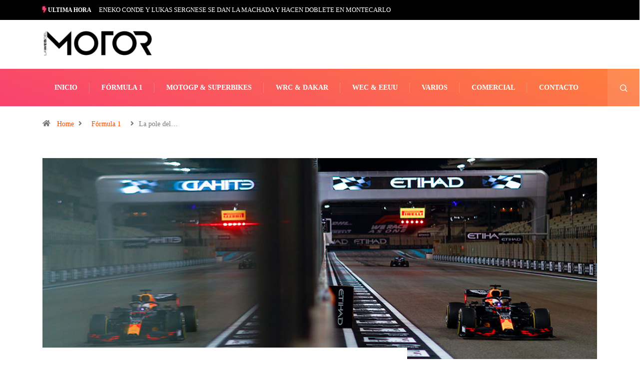

--- FILE ---
content_type: text/html; charset=UTF-8
request_url: https://lawebdelmotor.es/2020/12/la-pole-del-gp-de-abu-dabi-se-la-llevo-max-verstappen/
body_size: 20060
content:
<!DOCTYPE html><html lang="es" class="" data-skin="light" prefix="og: https://ogp.me/ns#"><head><script data-no-optimize="1">var litespeed_docref=sessionStorage.getItem("litespeed_docref");litespeed_docref&&(Object.defineProperty(document,"referrer",{get:function(){return litespeed_docref}}),sessionStorage.removeItem("litespeed_docref"));</script> <meta charset="UTF-8"><style id="litespeed-ccss">ol,ul{box-sizing:border-box}:root{--wp--preset--font-size--normal:16px;--wp--preset--font-size--huge:42px}body{--wp--preset--color--black:#000;--wp--preset--color--cyan-bluish-gray:#abb8c3;--wp--preset--color--white:#fff;--wp--preset--color--pale-pink:#f78da7;--wp--preset--color--vivid-red:#cf2e2e;--wp--preset--color--luminous-vivid-orange:#ff6900;--wp--preset--color--luminous-vivid-amber:#fcb900;--wp--preset--color--light-green-cyan:#7bdcb5;--wp--preset--color--vivid-green-cyan:#00d084;--wp--preset--color--pale-cyan-blue:#8ed1fc;--wp--preset--color--vivid-cyan-blue:#0693e3;--wp--preset--color--vivid-purple:#9b51e0;--wp--preset--gradient--vivid-cyan-blue-to-vivid-purple:linear-gradient(135deg,rgba(6,147,227,1) 0%,#9b51e0 100%);--wp--preset--gradient--light-green-cyan-to-vivid-green-cyan:linear-gradient(135deg,#7adcb4 0%,#00d082 100%);--wp--preset--gradient--luminous-vivid-amber-to-luminous-vivid-orange:linear-gradient(135deg,rgba(252,185,0,1) 0%,rgba(255,105,0,1) 100%);--wp--preset--gradient--luminous-vivid-orange-to-vivid-red:linear-gradient(135deg,rgba(255,105,0,1) 0%,#cf2e2e 100%);--wp--preset--gradient--very-light-gray-to-cyan-bluish-gray:linear-gradient(135deg,#eee 0%,#a9b8c3 100%);--wp--preset--gradient--cool-to-warm-spectrum:linear-gradient(135deg,#4aeadc 0%,#9778d1 20%,#cf2aba 40%,#ee2c82 60%,#fb6962 80%,#fef84c 100%);--wp--preset--gradient--blush-light-purple:linear-gradient(135deg,#ffceec 0%,#9896f0 100%);--wp--preset--gradient--blush-bordeaux:linear-gradient(135deg,#fecda5 0%,#fe2d2d 50%,#6b003e 100%);--wp--preset--gradient--luminous-dusk:linear-gradient(135deg,#ffcb70 0%,#c751c0 50%,#4158d0 100%);--wp--preset--gradient--pale-ocean:linear-gradient(135deg,#fff5cb 0%,#b6e3d4 50%,#33a7b5 100%);--wp--preset--gradient--electric-grass:linear-gradient(135deg,#caf880 0%,#71ce7e 100%);--wp--preset--gradient--midnight:linear-gradient(135deg,#020381 0%,#2874fc 100%);--wp--preset--duotone--dark-grayscale:url('#wp-duotone-dark-grayscale');--wp--preset--duotone--grayscale:url('#wp-duotone-grayscale');--wp--preset--duotone--purple-yellow:url('#wp-duotone-purple-yellow');--wp--preset--duotone--blue-red:url('#wp-duotone-blue-red');--wp--preset--duotone--midnight:url('#wp-duotone-midnight');--wp--preset--duotone--magenta-yellow:url('#wp-duotone-magenta-yellow');--wp--preset--duotone--purple-green:url('#wp-duotone-purple-green');--wp--preset--duotone--blue-orange:url('#wp-duotone-blue-orange');--wp--preset--font-size--small:13px;--wp--preset--font-size--medium:20px;--wp--preset--font-size--large:36px;--wp--preset--font-size--x-large:42px;--wp--preset--spacing--20:.44rem;--wp--preset--spacing--30:.67rem;--wp--preset--spacing--40:1rem;--wp--preset--spacing--50:1.5rem;--wp--preset--spacing--60:2.25rem;--wp--preset--spacing--70:3.38rem;--wp--preset--spacing--80:5.06rem}.clearfix:after,.clearfix:before{display:table;content:""}.clearfix:after{clear:both}:root{--blue:#007bff;--indigo:#6610f2;--purple:#6f42c1;--pink:#e83e8c;--red:#dc3545;--orange:#fd7e14;--yellow:#ffc107;--green:#28a745;--teal:#20c997;--cyan:#17a2b8;--white:#fff;--gray:#6c757d;--gray-dark:#343a40;--primary:#007bff;--secondary:#6c757d;--success:#28a745;--info:#17a2b8;--warning:#ffc107;--danger:#dc3545;--light:#f8f9fa;--dark:#343a40;--breakpoint-xs:0;--breakpoint-sm:576px;--breakpoint-md:768px;--breakpoint-lg:992px;--breakpoint-xl:1200px;--font-family-sans-serif:-apple-system,BlinkMacSystemFont,"Segoe UI",Roboto,"Helvetica Neue",Arial,sans-serif,"Apple Color Emoji","Segoe UI Emoji","Segoe UI Symbol";--font-family-monospace:SFMono-Regular,Menlo,Monaco,Consolas,"Liberation Mono","Courier New",monospace}*,:after,:before{box-sizing:border-box}html{font-family:sans-serif;line-height:1.15;-webkit-text-size-adjust:100%;-ms-text-size-adjust:100%;-ms-overflow-style:scrollbar}@-ms-viewport{width:device-width}article,header,nav{display:block}body{margin:0;font-family:-apple-system,BlinkMacSystemFont,"Segoe UI",Roboto,"Helvetica Neue",Arial,sans-serif,"Apple Color Emoji","Segoe UI Emoji","Segoe UI Symbol";font-size:1rem;font-weight:400;line-height:1.5;color:#212529;text-align:left;background-color:#fff}h1{margin-top:0;margin-bottom:.5rem}p{margin-top:0;margin-bottom:1rem}ol,ul{margin-top:0;margin-bottom:1rem}a{color:#007bff;text-decoration:none;background-color:transparent;-webkit-text-decoration-skip:objects}img{vertical-align:middle;border-style:none}svg:not(:root){overflow:hidden}button{border-radius:0}button,input{margin:0;font-family:inherit;font-size:inherit;line-height:inherit}button,input{overflow:visible}button{text-transform:none}button,html [type=button]{-webkit-appearance:button}[type=button]::-moz-focus-inner,button::-moz-focus-inner{padding:0;border-style:none}[type=search]{outline-offset:-2px;-webkit-appearance:none}[type=search]::-webkit-search-cancel-button,[type=search]::-webkit-search-decoration{-webkit-appearance:none}::-webkit-file-upload-button{font:inherit;-webkit-appearance:button}h1{margin-bottom:.5rem;font-family:inherit;font-weight:500;line-height:1.2;color:inherit}h1{font-size:2.5rem}.img-fluid{max-width:100%;height:auto}.container{width:100%;padding-right:15px;padding-left:15px;margin-right:auto;margin-left:auto}@media (min-width:576px){.container{max-width:540px}}@media (min-width:768px){.container{max-width:720px}}@media (min-width:992px){.container{max-width:960px}}@media (min-width:1200px){.container{max-width:1140px}}.row{display:-webkit-box;display:-ms-flexbox;display:flex;-ms-flex-wrap:wrap;flex-wrap:wrap;margin-right:-15px;margin-left:-15px}.col-lg-12,.col-lg-3,.col-lg-9,.col-md-12,.col-md-4,.col-md-8{position:relative;width:100%;min-height:1px;padding-right:15px;padding-left:15px}@media (min-width:768px){.col-md-4{-webkit-box-flex:0;-ms-flex:0 0 33.333333%;flex:0 0 33.333333%;max-width:33.333333%}.col-md-8{-webkit-box-flex:0;-ms-flex:0 0 66.666667%;flex:0 0 66.666667%;max-width:66.666667%}.col-md-12{-webkit-box-flex:0;-ms-flex:0 0 100%;flex:0 0 100%;max-width:100%}}@media (min-width:992px){.col-lg-3{-webkit-box-flex:0;-ms-flex:0 0 25%;flex:0 0 25%;max-width:25%}.col-lg-9{-webkit-box-flex:0;-ms-flex:0 0 75%;flex:0 0 75%;max-width:75%}.col-lg-12{-webkit-box-flex:0;-ms-flex:0 0 100%;flex:0 0 100%;max-width:100%}}.form-control{display:block;width:100%;padding:.375rem .75rem;font-size:1rem;line-height:1.5;color:#495057;background-color:#fff;background-clip:padding-box;border:1px solid #ced4da;border-radius:.25rem}.form-control::-ms-expand{background-color:transparent;border:0}.form-control::-webkit-input-placeholder{color:#6c757d;opacity:1}.form-control::-moz-placeholder{color:#6c757d;opacity:1}.form-control:-ms-input-placeholder{color:#6c757d;opacity:1}.form-control::-ms-input-placeholder{color:#6c757d;opacity:1}.collapse{display:none}.input-group{position:relative;display:-webkit-box;display:-ms-flexbox;display:flex;-ms-flex-wrap:wrap;flex-wrap:wrap;-webkit-box-align:stretch;-ms-flex-align:stretch;align-items:stretch;width:100%}.input-group>.form-control{position:relative;-webkit-box-flex:1;-ms-flex:1 1 auto;flex:1 1 auto;width:1%;margin-bottom:0}.input-group>.form-control:not(:last-child){border-top-right-radius:0;border-bottom-right-radius:0}.nav-link{display:block;padding:.5rem 1rem}.navbar{position:relative;display:-webkit-box;display:-ms-flexbox;display:flex;-ms-flex-wrap:wrap;flex-wrap:wrap;-webkit-box-align:center;-ms-flex-align:center;align-items:center;-webkit-box-pack:justify;-ms-flex-pack:justify;justify-content:space-between;padding:.5rem 1rem}.navbar-nav{display:-webkit-box;display:-ms-flexbox;display:flex;-webkit-box-orient:vertical;-webkit-box-direction:normal;-ms-flex-direction:column;flex-direction:column;padding-left:0;margin-bottom:0;list-style:none}.navbar-nav .nav-link{padding-right:0;padding-left:0}.navbar-collapse{-ms-flex-preferred-size:100%;flex-basis:100%;-webkit-box-flex:1;-ms-flex-positive:1;flex-grow:1;-webkit-box-align:center;-ms-flex-align:center;align-items:center}.navbar-toggler{padding:.25rem .75rem;font-size:1.25rem;line-height:1;background-color:transparent;border:1px solid transparent;border-radius:.25rem}.navbar-toggler-icon{display:inline-block;width:1.5em;height:1.5em;vertical-align:middle;content:"";background:no-repeat center center;background-size:100% 100%}@media (min-width:992px){.navbar-expand-lg{-webkit-box-orient:horizontal;-webkit-box-direction:normal;-ms-flex-flow:row nowrap;flex-flow:row nowrap;-webkit-box-pack:start;-ms-flex-pack:start;justify-content:flex-start}.navbar-expand-lg .navbar-nav{-webkit-box-orient:horizontal;-webkit-box-direction:normal;-ms-flex-direction:row;flex-direction:row}.navbar-expand-lg .navbar-nav .nav-link{padding-right:.5rem;padding-left:.5rem}.navbar-expand-lg .navbar-collapse{display:-webkit-box!important;display:-ms-flexbox!important;display:flex!important;-ms-flex-preferred-size:auto;flex-basis:auto}.navbar-expand-lg .navbar-toggler{display:none}}.navbar-light .navbar-nav .nav-link{color:rgba(0,0,0,.5)}.navbar-light .navbar-toggler{color:rgba(0,0,0,.5);border-color:rgba(0,0,0,.1)}.navbar-light .navbar-toggler-icon{background-image:url("data:image/svg+xml;charset=utf8,%3Csvg viewBox='0 0 30 30' xmlns='http://www.w3.org/2000/svg'%3E%3Cpath stroke='rgba(0, 0, 0, 0.5)' stroke-width='2' stroke-linecap='round' stroke-miterlimit='10' d='M4 7h22M4 15h22M4 23h22'/%3E%3C/svg%3E")}.breadcrumb{display:-webkit-box;display:-ms-flexbox;display:flex;-ms-flex-wrap:wrap;flex-wrap:wrap;padding:.75rem 1rem;margin-bottom:1rem;list-style:none;background-color:#e9ecef;border-radius:.25rem}.modal-dialog{position:relative;width:auto;margin:.5rem}.modal-content{position:relative;display:-webkit-box;display:-ms-flexbox;display:flex;-webkit-box-orient:vertical;-webkit-box-direction:normal;-ms-flex-direction:column;flex-direction:column;width:100%;background-color:#fff;background-clip:padding-box;border:1px solid rgba(0,0,0,.2);border-radius:.3rem;outline:0}@media (min-width:576px){.modal-dialog{max-width:500px;margin:1.75rem auto}}@media (min-width:992px){.modal-lg{max-width:800px}}.carousel{position:relative}.carousel-inner{position:relative;width:100%;overflow:hidden}.carousel-item{position:relative;display:none;-webkit-box-align:center;-ms-flex-align:center;align-items:center;width:100%;-webkit-backface-visibility:hidden;backface-visibility:hidden;-webkit-perspective:1000px;perspective:1000px}.carousel-item.active{display:block}.clearfix:after{display:block;clear:both;content:""}.d-none{display:none!important}.align-self-center{-ms-flex-item-align:center!important;align-self:center!important}.text-right{text-align:right!important}.ts-icon{font-family:'ts-iconfont'!important;speak:none;font-style:normal;font-weight:400;font-variant:normal;text-transform:none;line-height:1;-webkit-font-smoothing:antialiased;-moz-osx-font-smoothing:grayscale}.ts-icon-menu:before{content:"\e900"}.ts-icon-calendar-check:before{content:"\e968"}.ts-icon-home-solid:before{content:"\e96f"}.ts-icon-angle-right:before{content:"\e979"}.ts-icon-bolt:before{content:"\e901"}.ts-icon-search1:before{content:"\e940"}:focus{outline:0}.mfp-hide{display:none!important}button::-moz-focus-inner{padding:0;border:0}body{line-height:22px;font-size:14px;color:#333;font-weight:400;border:0;margin:0;padding:0;-webkit-font-smoothing:antialiased;-moz-osx-font-smoothing:grayscale;font-display:swap}h1{color:#222;font-weight:700;font-display:swap}h1{font-size:36px;line-height:44px}a:link,a:visited{text-decoration:none}a{color:#fc4a00}.clearfix:after{display:block;width:100%;content:""}.post-title{font-size:18px;font-weight:600;color:#222;line-height:24px}.post-title.lg{font-size:36px;font-weight:700;line-height:42px;letter-spacing:.45px}.main-container{padding-top:40px}.main-container{padding-bottom:40px}img{-ms-interpolation-mode:bicubic;border:0;height:auto;max-width:100%;vertical-align:middle}p{margin:0 0 25px}.post .entry-header .post-title.lg{margin-bottom:20px;word-wrap:break-word}#cancel-comment-reply-link{float:right;color:#000}.breadcrumb{background:0 0;padding:25px 0 17px;margin-bottom:0}.breadcrumb li{padding-right:10px;color:#777;font-size:14px;font-weight:400;line-height:22px}.breadcrumb li a{padding:0 9px}.breadcrumb li:last-child i{padding-right:10px}body{overflow-x:hidden;color:#333}svg{fill:currentColor}img{-ms-interpolation-mode:bicubic;border:0;height:auto;max-width:100%;vertical-align:middle}p{margin:0 0 25px}.post .entry-header .post-title.lg{margin-bottom:20px;word-wrap:break-word}#cancel-comment-reply-link{float:right;color:#000}.breadcrumb{background:0 0;padding:25px 0 17px;margin-bottom:0}.breadcrumb li{padding-right:10px;color:#777;font-size:14px;font-weight:400;line-height:22px}.breadcrumb li a{padding:0 9px}.breadcrumb li:last-child i{padding-right:10px}.topbar .top-info{display:inline-block;list-style-type:none;padding:5px 0;margin:0}.topbar .top-info li{font-size:14px;display:inline-block}.topbar .top-info li i{margin-right:6px}.topbar .top-info li{padding-right:15px;border-right:1px solid #e2e2e2}.topbar.topbar-gray{background-color:#f5f5f5}.topbar.topbar-gray .tranding-bg-white .tranding-bar .trending-slide-bg{border-bottom:none}.topbar.topbar-gray .tranding-bg-white .tranding-bar .trending-slide-bg .trending-title{background:0 0;color:#222;padding:0 10px 0 0;margin-right:5px;border-right:1px solid #dedbdb}.topbar.topbar-gray .tranding-bg-white .tranding-bar .trending-slide-bg .trending-title i{color:#fc4a00}.topbar.topbar-gray .tranding-bg-white .tranding-bar .trending-slide-bg .post-title{color:#6b6b6b}.topbar.topbar-gray .top-info li{color:#6b6b6b;font-size:13px;border-right:none;padding-right:0}.social-links{margin:0}.header-middle-area{padding:20px 0}.logo{display:inline-block}.logo img{width:100%;max-width:220px}.logo-light{display:none}.logo-dark{display:block}.header .navbar-light{padding:0}.header .navbar-light .navbar-toggler{outline:none;border:none}.header .navbar-light .navbar-toggler-icon{background-image:none;color:#fff;font-size:24px;vertical-align:middle;background:#cc4209;padding:7px 0;width:40px}.header .navbar-light .navbar-nav>li{padding:0 24px;position:relative}.header .navbar-light .navbar-nav>li:before{position:absolute;right:0;content:"";width:1px;height:20px;background:#e2e2e2;top:0;bottom:0;margin:auto}.header .navbar-light .navbar-nav>li>a{line-height:70px;position:relative;padding:0}.header .navbar-light .navbar-nav>li:last-child:before{display:none}.header .navbar-light .navbar-nav>li:last-child>a:before{display:none}.header .navbar-light .navbar-nav li a{font-weight:700;color:#222;text-transform:uppercase;font-size:13px}.header .navbar-light .nav-search-area{margin-left:auto}.header .navbar-light .nav-search-area a{padding:0;width:35px;height:auto;min-height:35px;line-height:35px;text-align:center;background:#222;color:#fff;border-radius:50%;-webkit-border-radius:50%;-ms-border-radius:50%;font-size:14px}.header .navbar-light .nav-search-area a i{vertical-align:middle;font-weight:700}.header-gradient{background-image:-o-linear-gradient(70deg,#f84270 0%,#fe803b 100%);background-image:linear-gradient(20deg,#f84270 0%,#fe803b 100%)}.header-gradient .navbar-light .navbar-nav>li>a{color:#fff;font-size:14px}.header-gradient .navbar-light .navbar-nav>li:before{background:rgba(255,255,255,.2)}.header-gradient .navbar-light .navbar-nav>li:after{position:absolute;content:"";width:1px;height:100%;background:rgba(255,255,255,.2);top:0;bottom:0;left:0;opacity:0}.header-gradient .navbar-light .social-links{background:rgba(255,255,255,.05);padding:0 20px 0 12px;border-left:1px solid rgba(255,255,255,.2);border-right:1px solid rgba(255,255,255,.2)}.header-gradient .navbar-light .nav-search-area .header-search-icon a{background:rgba(255,255,255,.1);border-radius:0;-webkit-border-radius:0;-ms-border-radius:0;border-right:1px solid rgba(255,255,255,.2);width:65px;height:auto;line-height:70px;display:inline-block}.modal-searchPanel .xs-search-group{position:relative}.modal-searchPanel .xs-search-group input:not([type=submit]){height:70px;background-color:transparent;border-radius:50px;border:2px solid #fff;color:#fff;padding:0 30px}.modal-searchPanel .xs-search-group input:not([type=submit])::-webkit-input-placeholder{color:#fff}.modal-searchPanel .xs-search-group input:not([type=submit])::-moz-placeholder{color:#fff}.modal-searchPanel .xs-search-group input:not([type=submit]):-ms-input-placeholder{color:#fff}.modal-searchPanel .xs-search-group input:not([type=submit]):-moz-placeholder{color:#fff}.modal-searchPanel .xs-search-group .search-button{background-color:transparent;border:0;padding:0;color:#fff;position:absolute;right:0;top:50%;-webkit-transform:translateY(-50%);-ms-transform:translateY(-50%);transform:translateY(-50%);height:100%;width:70px;border-radius:0 50px 50px 0}.ts-search-form .form-control{height:60px;border-radius:36px!important}.ts-search-form.modal-searchPanel .xs-search-panel{margin:0}.header.header-gradient .social-links{margin-left:auto;display:-webkit-box;display:-ms-flexbox;display:flex}.header.header-gradient .nav-search-area{margin-left:0}.tranding-bar .trending-slide{position:relative;padding:8px 0}.tranding-bar .trending-slide .trending-title{display:inline-block;font-size:12px;padding:6px 10px;line-height:15px;text-transform:uppercase;position:relative;margin:0 15px 0 0;font-weight:700;padding:0 10px 0 0;margin-right:5px;border-right:1px solid #dedbdb}.tranding-bar .trending-slide .trending-title i{color:#fc4a00}.tranding-bar .trending-slide .carousel-inner{width:auto;display:inline-block;vertical-align:middle}.tranding-bar .trending-slide .post-title{color:#fff;margin:0;font-size:13px;line-height:24px;font-weight:400}.tranding-bg-white .tranding-bar .trending-slide-bg{background:0 0;padding-left:0;padding-right:0;border-bottom:1px solid #eaeaea}.tranding-bg-white .tranding-bar .trending-slide-bg.trending-slide .post-title{color:#222}.post-header-style3{margin:0 0 50px}.post-header-style3 .entry-header{position:relative;height:500px;background-size:cover;background-repeat:no-repeat;background-position:center}.post-header-style3 .entry-header:before{content:"";background:rgba(0,0,0,.3)}.post-layout-style4 .post-single .entry-header{margin-top:-150px;background:#fff;padding-top:30px}.post-header-style3{margin-bottom:30px!important}.post-layout-style4 .post-single .entry-header{padding-right:35px}.mfp-hide{display:none!important}:root{--size:100px;--bord:15px}@media (min-width:992px) and (max-width:1200px){.header .navbar-light .navbar-nav>li{padding:0 18px}.container{max-width:1140px}}@media (max-width:1024px){.container{max-width:100%}}@media (min-width:768px) and (max-width:991px){.header .navbar-collapse{position:absolute;left:0;top:100%;width:100%;z-index:22;background:#222}.header .navbar-light .navbar-nav>li>a{line-height:50px;color:#fff}.header .navbar-light .navbar-nav>li:before{display:none}}@media (max-width:767px){h1{font-size:30px;line-height:36px}.post-title.lg{font-size:26px;line-height:30px}.tranding-bar .trending-slide .trending-title{margin-bottom:5px}.xs-center,ul.social-links.text-right{text-align:center!important}.topbar{padding-top:10px}.topbar.topbar-gray{padding-bottom:10px}.topbar.topbar-gray .tranding-bg-white .tranding-bar .trending-slide-bg{text-align:center}.topbar.topbar-gray .tranding-bg-white .tranding-bar .trending-slide-bg .trending-title{display:block}.topbar.topbar-gray .tranding-bg-white .tranding-bar .trending-slide-bg .post-title{line-height:15px}.header-middle-area .banner-img{display:none}.header-middle-area .logo-area{text-align:center}.logo{max-width:160px}.header .navbar-collapse{position:absolute;left:0;top:100%;width:100%;z-index:22;background:#222}.header .navbar-light .navbar-nav>li>a{line-height:50px;color:#fff}.header .navbar-light .navbar-nav>li:before{display:none}.topbar .top-info{padding-bottom:15px}.trending-slide .carousel-inner{height:25px;overflow:hidden}.trending-slide .carousel-inner .post-title{line-height:28px!important}.post-title.lg{font-size:26px;line-height:30px}}body{color:#333}h1,.post-title{color:#222}a{color:#fc4a00}.topbar.topbar-gray .tranding-bg-white .tranding-bar .trending-slide-bg .trending-title i{color:#fc4a00}@media (min-width:1024px){.header .navbar-light .nav-search-area a,.header .navbar-light .navbar-nav>li>a,.header-gradient .navbar-light .nav-search-area .header-search-icon a{line-height:75px}}.tranding-bar .trending-slide-bg{background-color:#000}body{background-color:#fff}:focus{outline:0}.mfp-hide{display:none!important}button::-moz-focus-inner{padding:0;border:0}.ekit-wid-con .ekit-review-card--date,.ekit-wid-con .ekit-review-card--desc{grid-area:date}.ekit-wid-con .ekit-review-card--image{width:60px;height:60px;grid-area:thumbnail;min-width:60px;border-radius:50%;background-color:#eae9f7;display:-webkit-box;display:-ms-flexbox;display:flex;-webkit-box-pack:center;-ms-flex-pack:center;justify-content:center;-webkit-box-align:center;-ms-flex-align:center;align-items:center;padding:1rem;position:relative}.ekit-wid-con .ekit-review-card--thumbnail{grid-area:thumbnail;padding-right:1rem}.ekit-wid-con .ekit-review-card--name{grid-area:name;font-size:14px;font-weight:700;margin:0 0 .25rem}.ekit-wid-con .ekit-review-card--stars{grid-area:stars;color:#f4be28;font-size:13px;line-height:20px}.ekit-wid-con .ekit-review-card--comment{grid-area:comment;font-size:16px;line-height:22px;font-weight:400;color:#32323d}.ekit-wid-con .ekit-review-card--actions{grid-area:actions}.ekit-wid-con .ekit-review-card--posted-on{display:-webkit-box;display:-ms-flexbox;display:flex;grid-area:posted-on}body{font-family:"Roboto";font-weight:400;font-size:14px}h1{font-family:"Barlow";font-weight:700}.nav-link{white-space:nowrap}.topbar-gray{background:black!important}.trending-title{color:white!important}#tredingcarousel{flex-direction:row!important;align-items:center}.topbar.topbar-gray .tranding-bg-white .tranding-bar .trending-slide-bg .post-title{overflow:hidden;white-space:nowrap;text-overflow:ellipsis;color:#fff;width:100vw!important}#tredingcarousel,.trending-title{display:flex;flex-direction:column}.topbar.topbar-gray .col-md-8{-webkit-box-flex:0;-ms-flex:0 0 100%;flex:0 0 100%;max-width:100%}.topbar.topbar-gray .tranding-bg-white .tranding-bar .trending-slide-bg .trending-title{border-right:none!important}.topbar.topbar-gray .tranding-bg-white .tranding-bar .trending-slide-bg .trending-title i{color:#f84270!important;text-shadow:0px 0px 1px rgba(248,66,112,1),0px 0px 2px rgba(248,66,112,.75),0px 0px 5px rgba(248,66,112,.5),0px 0px 8px rgba(248,66,112,.25)}.topbar.topbar-gray .col-md-4.xs-center.align-self-center.text-right{display:none}.post-title{text-transform:uppercase!important}</style><link rel="preload" data-asynced="1" data-optimized="2" as="style" onload="this.onload=null;this.rel='stylesheet'" href="https://lawebdelmotor.es/wp-content/litespeed/ucss/b9b2e9640d98f6aee7f1a3881c811dd2.css?ver=60872" /><script type="litespeed/javascript">!function(a){"use strict";var b=function(b,c,d){function e(a){return h.body?a():void setTimeout(function(){e(a)})}function f(){i.addEventListener&&i.removeEventListener("load",f),i.media=d||"all"}var g,h=a.document,i=h.createElement("link");if(c)g=c;else{var j=(h.body||h.getElementsByTagName("head")[0]).childNodes;g=j[j.length-1]}var k=h.styleSheets;i.rel="stylesheet",i.href=b,i.media="only x",e(function(){g.parentNode.insertBefore(i,c?g:g.nextSibling)});var l=function(a){for(var b=i.href,c=k.length;c--;)if(k[c].href===b)return a();setTimeout(function(){l(a)})};return i.addEventListener&&i.addEventListener("load",f),i.onloadcssdefined=l,l(f),i};"undefined"!=typeof exports?exports.loadCSS=b:a.loadCSS=b}("undefined"!=typeof global?global:this);!function(a){if(a.loadCSS){var b=loadCSS.relpreload={};if(b.support=function(){try{return a.document.createElement("link").relList.supports("preload")}catch(b){return!1}},b.poly=function(){for(var b=a.document.getElementsByTagName("link"),c=0;c<b.length;c++){var d=b[c];"preload"===d.rel&&"style"===d.getAttribute("as")&&(a.loadCSS(d.href,d,d.getAttribute("media")),d.rel=null)}},!b.support()){b.poly();var c=a.setInterval(b.poly,300);a.addEventListener&&a.addEventListener("load",function(){b.poly(),a.clearInterval(c)}),a.attachEvent&&a.attachEvent("onload",function(){a.clearInterval(c)})}}}(this);</script> <meta name="viewport" content="width=device-width, initial-scale=1, maximum-scale=5"><meta name="description" content="La pole del GP de Abu Dabi se la llevó Max Verstappen"/><title>La pole del GP de Abu Dabi se la llevó Max Verstappen - La Web del Motor</title><meta name="description" content="Menos más de una décima de segundo separó a los tres primeros en la Q3, y Verstappen también fue el más rápido en la FP3"/><meta name="robots" content="index, follow, max-snippet:-1, max-video-preview:-1, max-image-preview:large"/><link rel="canonical" href="https://lawebdelmotor.es/2020/12/la-pole-del-gp-de-abu-dabi-se-la-llevo-max-verstappen/" /><meta property="og:locale" content="es_ES" /><meta property="og:type" content="article" /><meta property="og:title" content="La pole del GP de Abu Dabi se la llevó Max Verstappen - La Web del Motor" /><meta property="og:description" content="Menos más de una décima de segundo separó a los tres primeros en la Q3, y Verstappen también fue el más rápido en la FP3" /><meta property="og:url" content="https://lawebdelmotor.es/2020/12/la-pole-del-gp-de-abu-dabi-se-la-llevo-max-verstappen/" /><meta property="og:site_name" content="La Web del Motor" /><meta property="article:tag" content="Abu Dabi F1" /><meta property="article:tag" content="Carlos Sainz" /><meta property="article:tag" content="Mario Isola" /><meta property="article:tag" content="Max Verstappen" /><meta property="article:tag" content="McLaren F1" /><meta property="article:tag" content="Pirelli F1" /><meta property="article:tag" content="Yas Marina Circuit" /><meta property="article:section" content="Fórmula 1" /><meta property="og:updated_time" content="2020-12-13T11:44:07+01:00" /><meta property="og:image" content="https://lawebdelmotor.es/wp-content/uploads/2020/12/33-friday-yasmarina.jpg" /><meta property="og:image:secure_url" content="https://lawebdelmotor.es/wp-content/uploads/2020/12/33-friday-yasmarina.jpg" /><meta property="og:image:width" content="1024" /><meta property="og:image:height" content="683" /><meta property="og:image:alt" content="La pole del GP de Abu Dabi se la llevó Max Verstappen" /><meta property="og:image:type" content="image/jpeg" /><meta property="article:published_time" content="2020-12-12T21:31:20+01:00" /><meta property="article:modified_time" content="2020-12-13T11:44:07+01:00" /><meta name="twitter:card" content="summary_large_image" /><meta name="twitter:title" content="La pole del GP de Abu Dabi se la llevó Max Verstappen - La Web del Motor" /><meta name="twitter:description" content="Menos más de una décima de segundo separó a los tres primeros en la Q3, y Verstappen también fue el más rápido en la FP3" /><meta name="twitter:image" content="https://lawebdelmotor.es/wp-content/uploads/2020/12/33-friday-yasmarina.jpg" /><meta name="twitter:label1" content="Escrito por" /><meta name="twitter:data1" content="La Web del Motor" /><meta name="twitter:label2" content="Tiempo de lectura" /><meta name="twitter:data2" content="4 minutos" /> <script type="application/ld+json" class="rank-math-schema">{"@context":"https://schema.org","@graph":[{"@type":["Person","Organization"],"@id":"https://lawebdelmotor.es/#person","name":"La Web del Motor"},{"@type":"WebSite","@id":"https://lawebdelmotor.es/#website","url":"https://lawebdelmotor.es","name":"La Web del Motor","publisher":{"@id":"https://lawebdelmotor.es/#person"},"inLanguage":"es"},{"@type":"ImageObject","@id":"https://lawebdelmotor.es/wp-content/uploads/2020/12/33-friday-yasmarina.jpg","url":"https://lawebdelmotor.es/wp-content/uploads/2020/12/33-friday-yasmarina.jpg","width":"1024","height":"683","inLanguage":"es"},{"@type":"WebPage","@id":"https://lawebdelmotor.es/2020/12/la-pole-del-gp-de-abu-dabi-se-la-llevo-max-verstappen/#webpage","url":"https://lawebdelmotor.es/2020/12/la-pole-del-gp-de-abu-dabi-se-la-llevo-max-verstappen/","name":"La pole del GP de Abu Dabi se la llev\u00f3 Max Verstappen - La Web del Motor","datePublished":"2020-12-12T21:31:20+01:00","dateModified":"2020-12-13T11:44:07+01:00","isPartOf":{"@id":"https://lawebdelmotor.es/#website"},"primaryImageOfPage":{"@id":"https://lawebdelmotor.es/wp-content/uploads/2020/12/33-friday-yasmarina.jpg"},"inLanguage":"es"},{"@type":"Person","@id":"https://lawebdelmotor.es/author/jorgerivas/","name":"La Web del Motor","url":"https://lawebdelmotor.es/author/jorgerivas/","image":{"@type":"ImageObject","@id":"https://secure.gravatar.com/avatar/9332d8199f9ad110023ce7336fc2826b?s=96&amp;d=mm&amp;r=g","url":"https://secure.gravatar.com/avatar/9332d8199f9ad110023ce7336fc2826b?s=96&amp;d=mm&amp;r=g","caption":"La Web del Motor","inLanguage":"es"}},{"@type":"BlogPosting","headline":"La pole del GP de Abu Dabi se la llev\u00f3 Max Verstappen - La Web del Motor","datePublished":"2020-12-12T21:31:20+01:00","dateModified":"2020-12-13T11:44:07+01:00","articleSection":"F\u00f3rmula 1","author":{"@id":"https://lawebdelmotor.es/author/jorgerivas/","name":"La Web del Motor"},"publisher":{"@id":"https://lawebdelmotor.es/#person"},"description":"Menos m\u00e1s de una d\u00e9cima de segundo separ\u00f3 a los tres primeros en la Q3, y Verstappen tambi\u00e9n fue el m\u00e1s r\u00e1pido en la FP3","name":"La pole del GP de Abu Dabi se la llev\u00f3 Max Verstappen - La Web del Motor","@id":"https://lawebdelmotor.es/2020/12/la-pole-del-gp-de-abu-dabi-se-la-llevo-max-verstappen/#richSnippet","isPartOf":{"@id":"https://lawebdelmotor.es/2020/12/la-pole-del-gp-de-abu-dabi-se-la-llevo-max-verstappen/#webpage"},"image":{"@id":"https://lawebdelmotor.es/wp-content/uploads/2020/12/33-friday-yasmarina.jpg"},"inLanguage":"es","mainEntityOfPage":{"@id":"https://lawebdelmotor.es/2020/12/la-pole-del-gp-de-abu-dabi-se-la-llevo-max-verstappen/#webpage"}}]}</script> <link rel='dns-prefetch' href='//ajax.googleapis.com' /><link rel='dns-prefetch' href='//connect.facebook.net' /><link rel='dns-prefetch' href='//facebook.com' /><link rel='dns-prefetch' href='//fonts.googleapis.com' /><link rel='dns-prefetch' href='//fonts.gstatic.com' /><link rel='dns-prefetch' href='//google.com' /><link rel='dns-prefetch' href='//googleads.g.doubleclick.net' /><link rel='dns-prefetch' href='//googleadservices.com' /><link rel='dns-prefetch' href='//googletagmanager.com' /><link rel="alternate" type="application/rss+xml" title="La Web del Motor &raquo; Feed" href="https://lawebdelmotor.es/feed/" /><link rel="alternate" type="application/rss+xml" title="La Web del Motor &raquo; Feed de los comentarios" href="https://lawebdelmotor.es/comments/feed/" /><link rel="alternate" type="application/rss+xml" title="La Web del Motor &raquo; Comentario La pole del GP de Abu Dabi se la llevó Max Verstappen del feed" href="https://lawebdelmotor.es/2020/12/la-pole-del-gp-de-abu-dabi-se-la-llevo-max-verstappen/feed/" /><link rel='preload' as='style' id='digiqole-all-style-css' href='https://lawebdelmotor.es/wp-content/themes/digiqole/assets/css/all.css?ver=2.1.5' type='text/css' media='all' /> <script type="litespeed/javascript" data-src='https://lawebdelmotor.es/wp-includes/js/jquery/jquery.min.js?ver=3.6.1' id='jquery-core-js'></script> <link rel="https://api.w.org/" href="https://lawebdelmotor.es/wp-json/" /><link rel="alternate" type="application/json" href="https://lawebdelmotor.es/wp-json/wp/v2/posts/34042" /><link rel="EditURI" type="application/rsd+xml" title="RSD" href="https://lawebdelmotor.es/xmlrpc.php?rsd" /><link rel="wlwmanifest" type="application/wlwmanifest+xml" href="https://lawebdelmotor.es/wp-includes/wlwmanifest.xml" /><meta name="generator" content="WordPress 6.1.9" /><link rel='shortlink' href='https://lawebdelmotor.es/?p=34042' /><link rel="alternate" type="application/json+oembed" href="https://lawebdelmotor.es/wp-json/oembed/1.0/embed?url=https%3A%2F%2Flawebdelmotor.es%2F2020%2F12%2Fla-pole-del-gp-de-abu-dabi-se-la-llevo-max-verstappen%2F" /><link rel="alternate" type="text/xml+oembed" href="https://lawebdelmotor.es/wp-json/oembed/1.0/embed?url=https%3A%2F%2Flawebdelmotor.es%2F2020%2F12%2Fla-pole-del-gp-de-abu-dabi-se-la-llevo-max-verstappen%2F&#038;format=xml" /><meta name="description" content="La pole del GP de Abu Dabi se la llevó Max Verstappen"><meta property="og:title" content="La pole del GP de Abu Dabi se la llevó Max Verstappen"><meta property="og:description" content="El piloto de Red Bull Max Verstappen obtuvo la pole position para el Gran Premio de Abu Dabi que cierra la temporada, usando neumáticos P Zero blandos rojos en el compuesto C5 (el más blando de la gama Pirelli F1) firmando su primera pole desde Brasil 2019 Menos más de una décima de segundo separó [&hellip;]"><meta property="og:image" content="https://lawebdelmotor.es/wp-content/uploads/2020/12/33-friday-yasmarina.jpg"/><meta property="og:url" content="https://lawebdelmotor.es/2020/12/la-pole-del-gp-de-abu-dabi-se-la-llevo-max-verstappen/"><meta name="generator" content="Elementor 3.12.2; features: e_dom_optimization, e_optimized_assets_loading, e_optimized_css_loading, a11y_improvements, additional_custom_breakpoints; settings: css_print_method-external, google_font-enabled, font_display-swap"><link rel="icon" href="https://lawebdelmotor.es/wp-content/uploads/2021/06/wp-1623414889528-150x150.jpg" sizes="32x32" /><link rel="icon" href="https://lawebdelmotor.es/wp-content/uploads/2021/06/wp-1623414889528.jpg" sizes="192x192" /><link rel="apple-touch-icon" href="https://lawebdelmotor.es/wp-content/uploads/2021/06/wp-1623414889528.jpg" /><meta name="msapplication-TileImage" content="https://lawebdelmotor.es/wp-content/uploads/2021/06/wp-1623414889528.jpg" /></head><body data-rsssl=1 class="post-template-default single single-post postid-34042 single-format-standard sidebar-active elementor-default elementor-kit-43366" ><svg xmlns="http://www.w3.org/2000/svg" viewBox="0 0 0 0" width="0" height="0" focusable="false" role="none" style="visibility: hidden; position: absolute; left: -9999px; overflow: hidden;" ><defs><filter id="wp-duotone-dark-grayscale"><feColorMatrix color-interpolation-filters="sRGB" type="matrix" values=" .299 .587 .114 0 0 .299 .587 .114 0 0 .299 .587 .114 0 0 .299 .587 .114 0 0 " /><feComponentTransfer color-interpolation-filters="sRGB" ><feFuncR type="table" tableValues="0 0.49803921568627" /><feFuncG type="table" tableValues="0 0.49803921568627" /><feFuncB type="table" tableValues="0 0.49803921568627" /><feFuncA type="table" tableValues="1 1" /></feComponentTransfer><feComposite in2="SourceGraphic" operator="in" /></filter></defs></svg><svg xmlns="http://www.w3.org/2000/svg" viewBox="0 0 0 0" width="0" height="0" focusable="false" role="none" style="visibility: hidden; position: absolute; left: -9999px; overflow: hidden;" ><defs><filter id="wp-duotone-grayscale"><feColorMatrix color-interpolation-filters="sRGB" type="matrix" values=" .299 .587 .114 0 0 .299 .587 .114 0 0 .299 .587 .114 0 0 .299 .587 .114 0 0 " /><feComponentTransfer color-interpolation-filters="sRGB" ><feFuncR type="table" tableValues="0 1" /><feFuncG type="table" tableValues="0 1" /><feFuncB type="table" tableValues="0 1" /><feFuncA type="table" tableValues="1 1" /></feComponentTransfer><feComposite in2="SourceGraphic" operator="in" /></filter></defs></svg><svg xmlns="http://www.w3.org/2000/svg" viewBox="0 0 0 0" width="0" height="0" focusable="false" role="none" style="visibility: hidden; position: absolute; left: -9999px; overflow: hidden;" ><defs><filter id="wp-duotone-purple-yellow"><feColorMatrix color-interpolation-filters="sRGB" type="matrix" values=" .299 .587 .114 0 0 .299 .587 .114 0 0 .299 .587 .114 0 0 .299 .587 .114 0 0 " /><feComponentTransfer color-interpolation-filters="sRGB" ><feFuncR type="table" tableValues="0.54901960784314 0.98823529411765" /><feFuncG type="table" tableValues="0 1" /><feFuncB type="table" tableValues="0.71764705882353 0.25490196078431" /><feFuncA type="table" tableValues="1 1" /></feComponentTransfer><feComposite in2="SourceGraphic" operator="in" /></filter></defs></svg><svg xmlns="http://www.w3.org/2000/svg" viewBox="0 0 0 0" width="0" height="0" focusable="false" role="none" style="visibility: hidden; position: absolute; left: -9999px; overflow: hidden;" ><defs><filter id="wp-duotone-blue-red"><feColorMatrix color-interpolation-filters="sRGB" type="matrix" values=" .299 .587 .114 0 0 .299 .587 .114 0 0 .299 .587 .114 0 0 .299 .587 .114 0 0 " /><feComponentTransfer color-interpolation-filters="sRGB" ><feFuncR type="table" tableValues="0 1" /><feFuncG type="table" tableValues="0 0.27843137254902" /><feFuncB type="table" tableValues="0.5921568627451 0.27843137254902" /><feFuncA type="table" tableValues="1 1" /></feComponentTransfer><feComposite in2="SourceGraphic" operator="in" /></filter></defs></svg><svg xmlns="http://www.w3.org/2000/svg" viewBox="0 0 0 0" width="0" height="0" focusable="false" role="none" style="visibility: hidden; position: absolute; left: -9999px; overflow: hidden;" ><defs><filter id="wp-duotone-midnight"><feColorMatrix color-interpolation-filters="sRGB" type="matrix" values=" .299 .587 .114 0 0 .299 .587 .114 0 0 .299 .587 .114 0 0 .299 .587 .114 0 0 " /><feComponentTransfer color-interpolation-filters="sRGB" ><feFuncR type="table" tableValues="0 0" /><feFuncG type="table" tableValues="0 0.64705882352941" /><feFuncB type="table" tableValues="0 1" /><feFuncA type="table" tableValues="1 1" /></feComponentTransfer><feComposite in2="SourceGraphic" operator="in" /></filter></defs></svg><svg xmlns="http://www.w3.org/2000/svg" viewBox="0 0 0 0" width="0" height="0" focusable="false" role="none" style="visibility: hidden; position: absolute; left: -9999px; overflow: hidden;" ><defs><filter id="wp-duotone-magenta-yellow"><feColorMatrix color-interpolation-filters="sRGB" type="matrix" values=" .299 .587 .114 0 0 .299 .587 .114 0 0 .299 .587 .114 0 0 .299 .587 .114 0 0 " /><feComponentTransfer color-interpolation-filters="sRGB" ><feFuncR type="table" tableValues="0.78039215686275 1" /><feFuncG type="table" tableValues="0 0.94901960784314" /><feFuncB type="table" tableValues="0.35294117647059 0.47058823529412" /><feFuncA type="table" tableValues="1 1" /></feComponentTransfer><feComposite in2="SourceGraphic" operator="in" /></filter></defs></svg><svg xmlns="http://www.w3.org/2000/svg" viewBox="0 0 0 0" width="0" height="0" focusable="false" role="none" style="visibility: hidden; position: absolute; left: -9999px; overflow: hidden;" ><defs><filter id="wp-duotone-purple-green"><feColorMatrix color-interpolation-filters="sRGB" type="matrix" values=" .299 .587 .114 0 0 .299 .587 .114 0 0 .299 .587 .114 0 0 .299 .587 .114 0 0 " /><feComponentTransfer color-interpolation-filters="sRGB" ><feFuncR type="table" tableValues="0.65098039215686 0.40392156862745" /><feFuncG type="table" tableValues="0 1" /><feFuncB type="table" tableValues="0.44705882352941 0.4" /><feFuncA type="table" tableValues="1 1" /></feComponentTransfer><feComposite in2="SourceGraphic" operator="in" /></filter></defs></svg><svg xmlns="http://www.w3.org/2000/svg" viewBox="0 0 0 0" width="0" height="0" focusable="false" role="none" style="visibility: hidden; position: absolute; left: -9999px; overflow: hidden;" ><defs><filter id="wp-duotone-blue-orange"><feColorMatrix color-interpolation-filters="sRGB" type="matrix" values=" .299 .587 .114 0 0 .299 .587 .114 0 0 .299 .587 .114 0 0 .299 .587 .114 0 0 " /><feComponentTransfer color-interpolation-filters="sRGB" ><feFuncR type="table" tableValues="0.098039215686275 1" /><feFuncG type="table" tableValues="0 0.66274509803922" /><feFuncB type="table" tableValues="0.84705882352941 0.41960784313725" /><feFuncA type="table" tableValues="1 1" /></feComponentTransfer><feComposite in2="SourceGraphic" operator="in" /></filter></defs></svg><div class="body-inner-content"><div class="topbar topbar-gray"><div class="container"><div class="row"><div class="col-md-8"><div class="tranding-bg-white"><div class="tranding-bar"><div id="tredingcarousel" class="trending-slide carousel slide trending-slide-bg" data-ride="carousel"><p class="trending-title">
<i class="ts-icon ts-icon-bolt"></i> ULTIMA HORA</p><div class="carousel-inner"><div class="carousel-item active">
<a class="post-title title-small"
href="https://lawebdelmotor.es/2023/10/eneko-conde-y-lukas-sergnese-se-dan-la-machada-y-hacen-doblete-en-montecarlo/">Eneko Conde y Lukas Sergnese se dan la machada  y hacen doblete en Montecarlo</a></div><div class="carousel-item">
<a class="post-title title-small"
href="https://lawebdelmotor.es/2023/08/f1-hamilton-quickest-ahead-of-verstappen-in-final-practice-for-hungarian-grand-prix/">F1 – Hamilton quickest ahead of Verstappen in final practice for Hungarian Grand Prix</a></div><div class="carousel-item">
<a class="post-title title-small"
href="https://lawebdelmotor.es/2023/08/f1-lewis-hamilton-takes-pole-ahead-of-max-verstappen-and-lando-norris-in-thrilling-qualifying-session-in-hungary/">F1 &#8211; Lewis Hamilton takes pole ahead of Max Verstappen and Lando Norris in thrilling qualifying session in Hungary</a></div><div class="carousel-item">
<a class="post-title title-small"
href="https://lawebdelmotor.es/2023/08/f1-max-verstappen-takes-record-breaking-win-for-red-bull-in-hungary-ahead-of-lando-norris-and-sergio-perez/">F1 &#8211; Max Verstappen takes record-breaking win for Red Bull in Hungary ahead of Lando Norris and Sergio Pérez</a></div><div class="carousel-item">
<a class="post-title title-small"
href="https://lawebdelmotor.es/2023/08/formula-1-commission-meeting-280723/">Formula 1 Commission Meeting 28.07.23</a></div></div></div></div></div></div><div class="col-md-4 xs-center align-self-center text-right"><ul class="top-info"><li><i class="ts-icon ts-icon-calendar-check" aria-hidden="true"></i>
21 enero, 2026</li></ul></div></div></div></div><div class="header-middle-area"><div class="container"><div class="row"><div class="col-md-4 col-lg-3 align-self-center"><div class="logo-area">
<a rel='home' class="logo" href="https://lawebdelmotor.es/">
<img data-lazyloaded="1" src="[data-uri]" width="220" height="33" class="img-fluid logo-light"
data-src="https://lawebdelmotor.es/wp-content/uploads/2017/05/logo.png"
alt="La Web del Motor">
<img width="220" height="33" class="img-fluid logo-dark"
src="https://lawebdelmotor.es/wp-content/uploads/2017/05/logotipo_negro.png"
alt="La Web del Motor">
</a></div></div><div class="col-md-8 col-lg-9 align-self-center"><div class="banner-img text-right"></div></div></div></div></div><header id="header" class="header header-gradient"><div class=" header-wrapper navbar-sticky "><div class="container"><nav class="navbar navbar-expand-lg navbar-light">
<a class="logo d-none" href="https://lawebdelmotor.es/">
<img class="img-fluid" src="https://lawebdelmotor.es/wp-content/uploads/2017/05/logotipo_negro.png"
alt="La Web del Motor">
</a>
<button class="navbar-toggler" type="button" data-toggle="collapse"
data-target="#primary-nav" aria-controls="primary-nav" aria-expanded="false"
aria-label="Toggle navigation">
<span class="navbar-toggler-icon"><i class="ts-icon ts-icon-menu"></i></span>
</button><div id="primary-nav" class="collapse navbar-collapse"><ul id="main-menu" class="navbar-nav"><li id="menu-item-606" class="menu-item menu-item-type-custom menu-item-object-custom menu-item-home menu-item-606 nav-item"><a href="https://lawebdelmotor.es/" class="nav-link">Inicio</a></li><li id="menu-item-764" class="menu-item menu-item-type-taxonomy menu-item-object-category current-post-ancestor current-menu-parent current-post-parent menu-item-764 nav-item"><a href="https://lawebdelmotor.es/category/formula-1/" class="nav-link">Fórmula 1</a></li><li id="menu-item-22759" class="menu-item menu-item-type-taxonomy menu-item-object-category menu-item-22759 nav-item"><a href="https://lawebdelmotor.es/category/motogp-superbikes/" class="nav-link">MOTOGP &amp; SUPERBIKES</a></li><li id="menu-item-763" class="menu-item menu-item-type-taxonomy menu-item-object-category menu-item-763 nav-item"><a href="https://lawebdelmotor.es/category/wrc-dakar/" class="nav-link">WRC &amp; DAKAR</a></li><li id="menu-item-807" class="menu-item menu-item-type-taxonomy menu-item-object-category menu-item-807 nav-item"><a href="https://lawebdelmotor.es/category/wec-eeuu/" class="nav-link">WEC &amp; EEUU</a></li><li id="menu-item-1395" class="menu-item menu-item-type-taxonomy menu-item-object-category menu-item-1395 nav-item"><a href="https://lawebdelmotor.es/category/varios/" class="nav-link">Varios</a></li><li id="menu-item-22760" class="menu-item menu-item-type-taxonomy menu-item-object-category menu-item-22760 nav-item"><a href="https://lawebdelmotor.es/category/comercial/" class="nav-link">Comercial</a></li><li id="menu-item-947" class="menu-item menu-item-type-post_type menu-item-object-page menu-item-947 nav-item"><a href="https://lawebdelmotor.es/contact-us/" class="nav-link">Contacto</a></li></ul></div><ul class="social-links text-right"></ul><div class="nav-search-area"><div class="header-search-icon">
<a href="#modal-popup-2" class="navsearch-button nav-search-button xs-modal-popup"
title="popup modal for search"><i
class="ts-icon ts-icon-search1"></i></a></div><div class="zoom-anim-dialog mfp-hide modal-searchPanel ts-search-form" id="modal-popup-2"><div class="modal-dialog modal-lg"><div class="modal-content"><div class="xs-search-panel"><form  method="get" action="https://lawebdelmotor.es/" class="digiqole-serach xs-search-group"><div class="input-group">
<input type="search" class="form-control" name="s" placeholder="Search Keyword" value="">
<button class="input-group-btn search-button"><i class="ts-icon ts-icon-search1"></i></button></div></form></div></div></div></div></div></nav></div></div></header><div class="container"><div class="row"><div class="col-lg-12"><ol class="breadcrumb" data-wow-duration="2s"><li><i class="ts-icon ts-icon-home-solid"></i> <a href="https://lawebdelmotor.es">Home</a><i class="ts-icon ts-icon-angle-right"></i></li><li> <a href=https://lawebdelmotor.es/category/formula-1/>Fórmula 1</a></li><li><i class="ts-icon ts-icon-angle-right"></i>La pole del&hellip;</li></ol></div></div></div><div id="main-content" class="main-container blog-single post-layout-style4"
role="main"><div class="container"><div class="row"><div class="col-md-12 post-header-style3"><header class="entry-header clearfix"
style="background-image: url('https://lawebdelmotor.es/wp-content/uploads/2020/12/33-friday-yasmarina.jpg')"></header></div></div><div class="row digiqole-content"><div class="col-lg-8 col-md-12"><article id="post-34042" class="post-content post-single post-34042 post type-post status-publish format-standard has-post-thumbnail hentry category-formula-1 tag-abu-dabi-f1 tag-carlos-sainz tag-mario-isola tag-max-verstappen tag-mclaren-f1 tag-pirelli-f1 tag-yas-marina-circuit"><header class="entry-header clearfix"><h1 class="post-title lg">
La pole del GP de Abu Dabi se la llevó Max Verstappen</h1><ul class="post-meta"><li class="post-category">
<a
class="post-cat"
href="https://lawebdelmotor.es/category/formula-1/"
style=" background-color:#ff1d02;color:#ffffff "
>
<span class="before" style="background-color:#ff1d02;color:#ffffff "></span>Fórmula 1<span class="after" style="background-color:#ff1d02;color:#ffffff"></span>
</a></li><li class="post-author"><img data-lazyloaded="1" src="[data-uri]" alt='' data-src='https://secure.gravatar.com/avatar/9332d8199f9ad110023ce7336fc2826b?s=55&#038;d=mm&#038;r=g' data-srcset='https://secure.gravatar.com/avatar/9332d8199f9ad110023ce7336fc2826b?s=110&#038;d=mm&#038;r=g 2x' class='avatar avatar-55 photo' height='55' width='55' loading='lazy' decoding='async'/><a href="https://lawebdelmotor.es/author/jorgerivas/">La Web del Motor</a></li><li class="post-meta-date">
<i class="ts-icon ts-icon-clock-regular"></i>
12 diciembre, 2020</li><li class="post-comment"><i class="ts-icon ts-icon-comments"></i><a href="#" class="comments-link">0 </a></li><li class="meta-post-view">
<i class="ts-icon ts-icon-fire"></i></li><li class="read-time"><span class="post-read-time"><i class="ts-icon ts-icon-eye-solid"></i><span class="read-time">7 minutes read</span> </span></li></ul></header><div class="post-body clearfix"><div class="entry-content clearfix"><h3>El piloto de Red Bull <strong>Max Verstappen</strong> obtuvo la pole position para el Gran Premio de Abu Dabi que cierra la temporada, usando neumáticos P Zero blandos rojos en el compuesto C5 (el más blando de la gama Pirelli F1) firmando su primera pole desde Brasil 2019</h3><p><strong>Menos más de una décima de segundo separó a los tres primeros en la Q3, y Verstappen también fue el más rápido en la FP3</strong></p><div id='gallery-1' class='gallery galleryid-34042 gallery-columns-2 gallery-size-large'><figure class='gallery-item'><div class='gallery-icon landscape'>
<a href="https://lawebdelmotor.es/2020/12/la-pole-del-gp-de-abu-dabi-se-la-llevo-max-verstappen/qualy_epcwzbdxyaemehv/"><img data-lazyloaded="1" src="[data-uri]" width="1024" height="576" data-src="https://lawebdelmotor.es/wp-content/uploads/2020/12/Qualy_EpCwZbDXYAEmehv.jpg" class="attachment-large size-large" alt="" decoding="async" loading="lazy" aria-describedby="gallery-1-34046" data-srcset="https://lawebdelmotor.es/wp-content/uploads/2020/12/Qualy_EpCwZbDXYAEmehv.jpg 1024w, https://lawebdelmotor.es/wp-content/uploads/2020/12/Qualy_EpCwZbDXYAEmehv-450x253.jpg 450w, https://lawebdelmotor.es/wp-content/uploads/2020/12/Qualy_EpCwZbDXYAEmehv-768x432.jpg 768w" data-sizes="(max-width: 1024px) 100vw, 1024px" /></a></div><figcaption class='wp-caption-text gallery-caption' id='gallery-1-34046'>
Tiempos de las Qs</figcaption></figure><figure class='gallery-item'><div class='gallery-icon landscape'>
<a href="https://lawebdelmotor.es/2020/12/la-pole-del-gp-de-abu-dabi-se-la-llevo-max-verstappen/libres3_epcez9vxuaaukfg/"><img data-lazyloaded="1" src="[data-uri]" width="1024" height="576" data-src="https://lawebdelmotor.es/wp-content/uploads/2020/12/Libres3_EpCEz9VXUAAUkfG.jpg" class="attachment-large size-large" alt="" decoding="async" loading="lazy" aria-describedby="gallery-1-34045" data-srcset="https://lawebdelmotor.es/wp-content/uploads/2020/12/Libres3_EpCEz9VXUAAUkfG.jpg 1024w, https://lawebdelmotor.es/wp-content/uploads/2020/12/Libres3_EpCEz9VXUAAUkfG-450x253.jpg 450w, https://lawebdelmotor.es/wp-content/uploads/2020/12/Libres3_EpCEz9VXUAAUkfG-768x432.jpg 768w" data-sizes="(max-width: 1024px) 100vw, 1024px" /></a></div><figcaption class='wp-caption-text gallery-caption' id='gallery-1-34045'>
Libres 3 de Abu Dabi</figcaption></figure></div><p>Los pilotos de Mercedes, Ferrari, Red Bull, Renault y el McLaren de Carlos Sainz salieron con el neumático medio en la Q2, con ambos pilotos de Mercedes, más Verstappen, Sainz y Leclerc marcando sus mejores tiempos en la Q2 con ese compuesto. Por lo tanto, dichos cinco pilotos comenzarán la carrera con el neumático amarillo mañana, aunque Leclerc arrastra una penalización de tres posiciones en la parrilla que lo deja fuera del top 10.</p><figure id="attachment_34047" aria-describedby="caption-attachment-34047" style="width: 450px" class="wp-caption alignright"><a href="https://lawebdelmotor.es/wp-content/uploads/2020/12/maxverstappen-pirellipolepositionaward-abudhabi.jpg"><img data-lazyloaded="1" src="[data-uri]" decoding="async" class="wp-image-34047" data-src="https://lawebdelmotor.es/wp-content/uploads/2020/12/maxverstappen-pirellipolepositionaward-abudhabi.jpg" alt="" width="450" height="300" data-srcset="https://lawebdelmotor.es/wp-content/uploads/2020/12/maxverstappen-pirellipolepositionaward-abudhabi.jpg 1024w, https://lawebdelmotor.es/wp-content/uploads/2020/12/maxverstappen-pirellipolepositionaward-abudhabi-450x300.jpg 450w, https://lawebdelmotor.es/wp-content/uploads/2020/12/maxverstappen-pirellipolepositionaward-abudhabi-768x512.jpg 768w" data-sizes="(max-width: 450px) 100vw, 450px" /></a><figcaption id="caption-attachment-34047" class="wp-caption-text">Primera pole de la temporada de Verstappen</figcaption></figure><p>Las temperaturas fueron razonablemente frescas para Abu Dabi, con valores ambientales de 23 grados centígrados y de 29 grados centígrados en el asfalto al comienzo de la calificación, cayendo un grado más en el transcurso de la sesión.</p><p style="text-align: center;"><u>POSIBLES ESTRATEGIAS DE CARRERA</u></p><p>La estrategia de carrera óptima para el Gran Premio de Abu Dabi de 55 vueltas es de una única parada, comenzando en el P Zero medio amarillo durante 18 vueltas y pasando por el P Zero duro blanco durante 37 vueltas (o viceversa). También es posible hacer una sola parada con un stint en el P Zero blando rojo durante 14 vueltas y luego ir al duro durante 41 vueltas, pero ésto es un poco más lento en términos de tiempo total de carrera.</p><figure id="attachment_34048" aria-describedby="caption-attachment-34048" style="width: 450px" class="wp-caption alignright"><a href="https://lawebdelmotor.es/wp-content/uploads/2020/12/2020-Abu-Dhabi-Grand-Prix-Provisional-Starting-Grid-2.jpg"><img data-lazyloaded="1" src="[data-uri]" decoding="async" loading="lazy" class="wp-image-34048" data-src="https://lawebdelmotor.es/wp-content/uploads/2020/12/2020-Abu-Dhabi-Grand-Prix-Provisional-Starting-Grid-2.jpg" alt="" width="450" height="363" data-srcset="https://lawebdelmotor.es/wp-content/uploads/2020/12/2020-Abu-Dhabi-Grand-Prix-Provisional-Starting-Grid-2.jpg 1024w, https://lawebdelmotor.es/wp-content/uploads/2020/12/2020-Abu-Dhabi-Grand-Prix-Provisional-Starting-Grid-2-450x363.jpg 450w, https://lawebdelmotor.es/wp-content/uploads/2020/12/2020-Abu-Dhabi-Grand-Prix-Provisional-Starting-Grid-2-848x683.jpg 848w, https://lawebdelmotor.es/wp-content/uploads/2020/12/2020-Abu-Dhabi-Grand-Prix-Provisional-Starting-Grid-2-768x619.jpg 768w" data-sizes="(max-width: 450px) 100vw, 450px" /></a><figcaption id="caption-attachment-34048" class="wp-caption-text">Parrilla de salida con las sanciones de Leclerc, Magnussen y Pérez</figcaption></figure><p>Una estrategia de dos paradas es definitivamente más lenta, especialmente porque la posición en la pista es crucial en Yas Marina ya que es bastante difícil adelantar y una salida de pit lane complicada se sumaría a la pérdida de tiempo del propio pit stop. La forma de hacerlo sería con dos tandas de blandos de 12 vueltas cada una más una de 31 vueltas con duros.</p><ul><li>Las mejores vueltas con cada compuesto fueron la de Sainz con duros C3 en 1’37”618, la de Hamilton con medios C4 en 1’35”466 y la pole de Verstappen con blandos C5 en 1’35”246</li></ul><figure id="attachment_34049" aria-describedby="caption-attachment-34049" style="width: 450px" class="wp-caption alignright"><a href="https://lawebdelmotor.es/wp-content/uploads/2020/12/15-friday-yasmarina-1.jpg"><img data-lazyloaded="1" src="[data-uri]" decoding="async" loading="lazy" class="wp-image-34049" data-src="https://lawebdelmotor.es/wp-content/uploads/2020/12/15-friday-yasmarina-1.jpg" alt="" width="450" height="300" data-srcset="https://lawebdelmotor.es/wp-content/uploads/2020/12/15-friday-yasmarina-1.jpg 1024w, https://lawebdelmotor.es/wp-content/uploads/2020/12/15-friday-yasmarina-1-450x300.jpg 450w, https://lawebdelmotor.es/wp-content/uploads/2020/12/15-friday-yasmarina-1-768x512.jpg 768w" data-sizes="(max-width: 450px) 100vw, 450px" /></a><figcaption id="caption-attachment-34049" class="wp-caption-text">Verstappen fue el mejor también en los libres 3</figcaption></figure><p><strong>Mario Isola</strong>, jefe de Pirelli F1: “La clasificación es siempre una parte muy importante del Gran Premio de Abu Dabi, ya que más de la mitad de las carreras disputadas aquí se han ganado saliendo desde la pole. El neumático amarillo medio es un compuesto muy interesante para comenzar la carrera, con cinco de los 10 primeros clasificados en la Q2 marcando sus mejores tiempos con este compuesto y cuatro más intentando hacerlo sin éxito. Hemos notado menos mejoras en términos de tiempos por vuelta en comparación con el año pasado, quizás también debido a la ausencia de carreras de apoyo de Fórmula 2 y Fórmula 3, lo que significa que queda menos caucho en la pista pero, con los tres primeros comenzando en el medio y algunos coches muy rápidos en el blando justo detrás de ellos, estamos listos para una carrera tácticamente intrigante especialmente al comienzo &#8220;.<br />
[Fuente y fotos Pirelli F1]</p><figure id="attachment_34050" aria-describedby="caption-attachment-34050" style="width: 450px" class="wp-caption alignright"><a href="https://lawebdelmotor.es/wp-content/uploads/2020/12/7-saturday-yasmarina.jpg"><img data-lazyloaded="1" src="[data-uri]" decoding="async" loading="lazy" class="wp-image-34050" data-src="https://lawebdelmotor.es/wp-content/uploads/2020/12/7-saturday-yasmarina.jpg" alt="" width="450" height="300" data-srcset="https://lawebdelmotor.es/wp-content/uploads/2020/12/7-saturday-yasmarina.jpg 1024w, https://lawebdelmotor.es/wp-content/uploads/2020/12/7-saturday-yasmarina-450x300.jpg 450w, https://lawebdelmotor.es/wp-content/uploads/2020/12/7-saturday-yasmarina-768x512.jpg 768w" data-sizes="(max-width: 450px) 100vw, 450px" /></a><figcaption id="caption-attachment-34050" class="wp-caption-text">Carlos Sainz, McLaren #55, sexto en la parrilla</figcaption></figure><p><strong>Carlos Sainz</strong>  rodó 12 vueltas en los libres 3 y acabó 8º con su vuelta de 1’37”068 a +0”817 de la de Verstappen.</p><p>Ya en modo <em>qualy</em> en la Q1 hizo 10º con blandos con un mejor giro de 1’36”517, en la Q2 con medios 8º en 1’36”192 y en la Q3 de nuevo con blandos hizo un 1’35”815 por lo que saldrá 6º en la parrilla.</p><p><strong>Carlos Sainz,</strong> McLaren #55: &#8220;Un muy buen día para el equipo. Creo que lo principal es que hemos metido a los dos coches entre los seis primeros en la parrilla de salida de mañana domingo. Empecé fuerte, usando solo un juego de neumáticos para llegar a la Q2. Ayer tuve un buen feeling con el neumático medio y quise intentarlo en la Q2, logrando hacer una buena vuelta y clasificarme para la Q3 con ese compuesto. Desafortunadamente, no pude hacer mi mejor vuelta en mi ultimo intento en la Q3. Un poco de sobrecalentamiento en el eje trasero y un par de errores por mi parte significaron que no pude clasificar más arriba. ¡Quería obtener el resultado más alto posible en mi última sesión de clasificación con el equipo y tal vez me esforcé demasiado! Es una pena, pero en general estoy contento con lo que hicimos en la Q1 y Q2 con los neumáticos medios, lo que nos pone en un buen lugar de la parrilla para mañana. Tengo muchas ganas de luchar por McLaren por última vez y espero poder firmar un buen resultado. ¡Vamos!&#8221;<br />
[Fuente McLaren F1]</p><h3 style="text-align: center;">Completo previo completo con toda la info en <a href="https://tinyurl.com/yxekuhta" target="_blank" rel="noopener"><strong>este enlace</strong></a></h3><figure id="attachment_34053" aria-describedby="caption-attachment-34053" style="width: 500px" class="wp-caption aligncenter"><a href="https://lawebdelmotor.es/wp-content/uploads/2020/12/20r17abu-tyresetsavailableforrace.jpg"><img data-lazyloaded="1" src="[data-uri]" decoding="async" loading="lazy" class="wp-image-34053" data-src="https://lawebdelmotor.es/wp-content/uploads/2020/12/20r17abu-tyresetsavailableforrace.jpg" alt="" width="500" height="281" data-srcset="https://lawebdelmotor.es/wp-content/uploads/2020/12/20r17abu-tyresetsavailableforrace.jpg 1024w, https://lawebdelmotor.es/wp-content/uploads/2020/12/20r17abu-tyresetsavailableforrace-450x253.jpg 450w, https://lawebdelmotor.es/wp-content/uploads/2020/12/20r17abu-tyresetsavailableforrace-768x432.jpg 768w" data-sizes="(max-width: 500px) 100vw, 500px" /></a><figcaption id="caption-attachment-34053" class="wp-caption-text">Ruedas disponibles para la carrera</figcaption></figure><p>&nbsp;</p><p><a href="https://www.escala43.com/" target="_blank" rel="noopener"><img data-lazyloaded="1" src="[data-uri]" decoding="async" loading="lazy" class="aligncenter wp-image-16148 size-full" data-src="https://lawebdelmotor.es/wp-content/uploads/2018/09/banner-escala43-formula1-600x80px.gif" alt="" width="600" height="80" /></a></p><div class="post-footer clearfix"><div class="post-tag-container"><div class="tag-lists"><span>Tags: </span><a href="https://lawebdelmotor.es/tag/abu-dabi-f1/" rel="tag">Abu Dabi F1</a> <a href="https://lawebdelmotor.es/tag/carlos-sainz/" rel="tag">Carlos Sainz</a> <a href="https://lawebdelmotor.es/tag/mario-isola/" rel="tag">Mario Isola</a> <a href="https://lawebdelmotor.es/tag/max-verstappen/" rel="tag">Max Verstappen</a> <a href="https://lawebdelmotor.es/tag/mclaren-f1/" rel="tag">McLaren F1</a> <a href="https://lawebdelmotor.es/tag/pirelli-f1/" rel="tag">Pirelli F1</a> <a href="https://lawebdelmotor.es/tag/yas-marina-circuit/" rel="tag">Yas Marina Circuit</a></div></div></div></div></div></article><nav class="post-navigation clearfix"><div class="post-previous">
<img data-lazyloaded="1" src="[data-uri]" width="840" height="560" data-src="https://lawebdelmotor.es/wp-content/uploads/2020/12/2-friday-yasmarina.jpg" class="attachment-post-thumbnail size-post-thumbnail wp-post-image" alt="" decoding="async" loading="lazy" data-srcset="https://lawebdelmotor.es/wp-content/uploads/2020/12/2-friday-yasmarina.jpg 1024w, https://lawebdelmotor.es/wp-content/uploads/2020/12/2-friday-yasmarina-450x300.jpg 450w, https://lawebdelmotor.es/wp-content/uploads/2020/12/2-friday-yasmarina-768x512.jpg 768w" data-sizes="(max-width: 840px) 100vw, 840px" />
<a href="https://lawebdelmotor.es/2020/12/valtteri-bottas-el-mas-rapido-el-viernes-del-gp-de-abu-dabi/">
<span>Previous post</span><p>Valtteri Bottas el más rápido el viernes del&hellip;</p>
</a></div><div class="post-next">
<img data-lazyloaded="1" src="[data-uri]" width="840" height="560" data-src="https://lawebdelmotor.es/wp-content/uploads/2020/12/SI202012130439_news.jpg" class="attachment-post-thumbnail size-post-thumbnail wp-post-image" alt="" decoding="async" loading="lazy" data-srcset="https://lawebdelmotor.es/wp-content/uploads/2020/12/SI202012130439_news.jpg 1024w, https://lawebdelmotor.es/wp-content/uploads/2020/12/SI202012130439_news-450x300.jpg 450w, https://lawebdelmotor.es/wp-content/uploads/2020/12/SI202012130439_news-768x512.jpg 768w" data-sizes="(max-width: 840px) 100vw, 840px" />				                <a href="https://lawebdelmotor.es/2020/12/max-verstppen-gana-el-gp-de-abu-dabi-el-ultimo-de-la-temporada-2020/">
<span>Next post </span><p> Max Verstppen gana el GP de Abu Dabi,&hellip;</p></a></div></nav><div id="comments" class="blog-post-comment"><div id="respond" class="comment-respond"><h3 id="reply-title" class="comment-reply-title">Leave a Reply <small><a rel="nofollow" id="cancel-comment-reply-link" href="/2020/12/la-pole-del-gp-de-abu-dabi-se-la-llevo-max-verstappen/#respond" style="display:none;">Cancel reply</a></small></h3><form action="https://lawebdelmotor.es/wp-comments-post.php" method="post" id="commentform" class="comment-form"><p class="comment-notes"><span id="email-notes">Tu dirección de correo electrónico no será publicada.</span> <span class="required-field-message">Los campos obligatorios están marcados con <span class="required">*</span></span></p><div class="comment-info row"><div class="col-md-6"><input placeholder="Enter Name" id="author" class="form-control" name="author" type="text" value="" size="30" aria-required='true' /></div><div class="col-md-6">
<input placeholder="Enter Email" id="email" name="email" class="form-control" type="email" value="" size="30" aria-required='true' /></div><div class="col-md-12"><input placeholder="Enter Website" id="url" name="url" class="form-control" type="url" value="" size="30" /></div></div><div class="c4wp_captcha_field" style="margin-bottom: 10px" data-nonce="75fbf03129"><div id="c4wp_captcha_field_1" class="c4wp_captcha_field_div"></div></div><div class="row"><div class="col-md-12 "><textarea class="form-control msg-box" placeholder="Enter Comments" id="comment" name="comment" cols="45" rows="8"aria-required="true"></textarea></div><div class="clearfix"></div></div><p class="form-submit"><input name="submit" type="submit" id="submit" class="btn-comments btn btn-primary" value="Post Comment" /> <input type='hidden' name='comment_post_ID' value='34042' id='comment_post_ID' />
<input type='hidden' name='comment_parent' id='comment_parent' value='0' /></p></form></div></div></div><div class="col-lg-4 col-md-12"><div id="sidebar" class="sidebar" role="complementary"><div id="categories-3" class="widget widget_categories"><h3 class="widget-title"> <span class="title-angle-shap">Categorías</span></h3><form action="https://lawebdelmotor.es" method="get"><label class="screen-reader-text" for="cat">Categorías</label><select  name='cat' id='cat' class='postform'><option value='-1'>Elegir la categoría</option><option class="level-0" value="30">Campeonatos&nbsp;&nbsp;(22)</option><option class="level-0" value="648">Comercial&nbsp;&nbsp;(21)</option><option class="level-0" value="31">Curiosidades&nbsp;&nbsp;(4)</option><option class="level-0" value="3">Destacado&nbsp;&nbsp;(3)</option><option class="level-0" value="1150">EcoRally&nbsp;&nbsp;(5)</option><option class="level-0" value="1149">Fia&nbsp;&nbsp;(153)</option><option class="level-0" value="26">Fórmula 1&nbsp;&nbsp;(1.804)</option><option class="level-0" value="647">MOTOGP &amp; SUPERBIKES&nbsp;&nbsp;(769)</option><option class="level-0" value="1">Sin categoría&nbsp;&nbsp;(1)</option><option class="level-0" value="47">Varios&nbsp;&nbsp;(56)</option><option class="level-0" value="33">WEC &amp; EEUU&nbsp;&nbsp;(128)</option><option class="level-0" value="27">WRC &amp; DAKAR&nbsp;&nbsp;(532)</option>
</select></form></div><div id="media_image-3" class="widget widget_media_image"><a href="https://escala43.com/4-Rally"><img data-lazyloaded="1" src="[data-uri]" width="222" height="300" data-src="https://lawebdelmotor.es/wp-content/uploads/2018/09/banner-escala43-rally-222x300.gif" class="image wp-image-16151  attachment-medium size-medium" alt="" decoding="async" loading="lazy" style="max-width: 100%; height: auto;" /></a></div></div></div></div></div></div><div class="newsletter-area"><div class="container"><div class="row"><div class="col-lg-7 col-md-5 align-self-center"><div class="footer-logo">
<a class="logo" href="https://lawebdelmotor.es/">
<img data-lazyloaded="1" src="[data-uri]" width="220" height="33" class="img-fluid" data-src="https://lawebdelmotor.es/wp-content/uploads/2017/05/logo.png" alt="La Web del Motor">
</a></div></div><div class="col-lg-5 col-md-7"></div></div></div></div><div class="copy-right"><div class="container"><div class="row"><div class="col-md-11 align-self-center copyright-text text-center"><p> © 2023 | La Web del Motor | Todos los derechos Reservados.</p></div><div class="top-up-btn col-md-1"><div class="BackTo">
<a href="#" class="ts-icon ts-icon-arrow-up"
aria-label="Back to top of the page"></a></div></div></div></div></div></div> <script data-no-optimize="1">!function(t,e){"object"==typeof exports&&"undefined"!=typeof module?module.exports=e():"function"==typeof define&&define.amd?define(e):(t="undefined"!=typeof globalThis?globalThis:t||self).LazyLoad=e()}(this,function(){"use strict";function e(){return(e=Object.assign||function(t){for(var e=1;e<arguments.length;e++){var n,a=arguments[e];for(n in a)Object.prototype.hasOwnProperty.call(a,n)&&(t[n]=a[n])}return t}).apply(this,arguments)}function i(t){return e({},it,t)}function o(t,e){var n,a="LazyLoad::Initialized",i=new t(e);try{n=new CustomEvent(a,{detail:{instance:i}})}catch(t){(n=document.createEvent("CustomEvent")).initCustomEvent(a,!1,!1,{instance:i})}window.dispatchEvent(n)}function l(t,e){return t.getAttribute(gt+e)}function c(t){return l(t,bt)}function s(t,e){return function(t,e,n){e=gt+e;null!==n?t.setAttribute(e,n):t.removeAttribute(e)}(t,bt,e)}function r(t){return s(t,null),0}function u(t){return null===c(t)}function d(t){return c(t)===vt}function f(t,e,n,a){t&&(void 0===a?void 0===n?t(e):t(e,n):t(e,n,a))}function _(t,e){nt?t.classList.add(e):t.className+=(t.className?" ":"")+e}function v(t,e){nt?t.classList.remove(e):t.className=t.className.replace(new RegExp("(^|\\s+)"+e+"(\\s+|$)")," ").replace(/^\s+/,"").replace(/\s+$/,"")}function g(t){return t.llTempImage}function b(t,e){!e||(e=e._observer)&&e.unobserve(t)}function p(t,e){t&&(t.loadingCount+=e)}function h(t,e){t&&(t.toLoadCount=e)}function n(t){for(var e,n=[],a=0;e=t.children[a];a+=1)"SOURCE"===e.tagName&&n.push(e);return n}function m(t,e){(t=t.parentNode)&&"PICTURE"===t.tagName&&n(t).forEach(e)}function a(t,e){n(t).forEach(e)}function E(t){return!!t[st]}function I(t){return t[st]}function y(t){return delete t[st]}function A(e,t){var n;E(e)||(n={},t.forEach(function(t){n[t]=e.getAttribute(t)}),e[st]=n)}function k(a,t){var i;E(a)&&(i=I(a),t.forEach(function(t){var e,n;e=a,(t=i[n=t])?e.setAttribute(n,t):e.removeAttribute(n)}))}function L(t,e,n){_(t,e.class_loading),s(t,ut),n&&(p(n,1),f(e.callback_loading,t,n))}function w(t,e,n){n&&t.setAttribute(e,n)}function x(t,e){w(t,ct,l(t,e.data_sizes)),w(t,rt,l(t,e.data_srcset)),w(t,ot,l(t,e.data_src))}function O(t,e,n){var a=l(t,e.data_bg_multi),i=l(t,e.data_bg_multi_hidpi);(a=at&&i?i:a)&&(t.style.backgroundImage=a,n=n,_(t=t,(e=e).class_applied),s(t,ft),n&&(e.unobserve_completed&&b(t,e),f(e.callback_applied,t,n)))}function N(t,e){!e||0<e.loadingCount||0<e.toLoadCount||f(t.callback_finish,e)}function C(t,e,n){t.addEventListener(e,n),t.llEvLisnrs[e]=n}function M(t){return!!t.llEvLisnrs}function z(t){if(M(t)){var e,n,a=t.llEvLisnrs;for(e in a){var i=a[e];n=e,i=i,t.removeEventListener(n,i)}delete t.llEvLisnrs}}function R(t,e,n){var a;delete t.llTempImage,p(n,-1),(a=n)&&--a.toLoadCount,v(t,e.class_loading),e.unobserve_completed&&b(t,n)}function T(o,r,c){var l=g(o)||o;M(l)||function(t,e,n){M(t)||(t.llEvLisnrs={});var a="VIDEO"===t.tagName?"loadeddata":"load";C(t,a,e),C(t,"error",n)}(l,function(t){var e,n,a,i;n=r,a=c,i=d(e=o),R(e,n,a),_(e,n.class_loaded),s(e,dt),f(n.callback_loaded,e,a),i||N(n,a),z(l)},function(t){var e,n,a,i;n=r,a=c,i=d(e=o),R(e,n,a),_(e,n.class_error),s(e,_t),f(n.callback_error,e,a),i||N(n,a),z(l)})}function G(t,e,n){var a,i,o,r,c;t.llTempImage=document.createElement("IMG"),T(t,e,n),E(c=t)||(c[st]={backgroundImage:c.style.backgroundImage}),o=n,r=l(a=t,(i=e).data_bg),c=l(a,i.data_bg_hidpi),(r=at&&c?c:r)&&(a.style.backgroundImage='url("'.concat(r,'")'),g(a).setAttribute(ot,r),L(a,i,o)),O(t,e,n)}function D(t,e,n){var a;T(t,e,n),a=e,e=n,(t=It[(n=t).tagName])&&(t(n,a),L(n,a,e))}function V(t,e,n){var a;a=t,(-1<yt.indexOf(a.tagName)?D:G)(t,e,n)}function F(t,e,n){var a;t.setAttribute("loading","lazy"),T(t,e,n),a=e,(e=It[(n=t).tagName])&&e(n,a),s(t,vt)}function j(t){t.removeAttribute(ot),t.removeAttribute(rt),t.removeAttribute(ct)}function P(t){m(t,function(t){k(t,Et)}),k(t,Et)}function S(t){var e;(e=At[t.tagName])?e(t):E(e=t)&&(t=I(e),e.style.backgroundImage=t.backgroundImage)}function U(t,e){var n;S(t),n=e,u(e=t)||d(e)||(v(e,n.class_entered),v(e,n.class_exited),v(e,n.class_applied),v(e,n.class_loading),v(e,n.class_loaded),v(e,n.class_error)),r(t),y(t)}function $(t,e,n,a){var i;n.cancel_on_exit&&(c(t)!==ut||"IMG"===t.tagName&&(z(t),m(i=t,function(t){j(t)}),j(i),P(t),v(t,n.class_loading),p(a,-1),r(t),f(n.callback_cancel,t,e,a)))}function q(t,e,n,a){var i,o,r=(o=t,0<=pt.indexOf(c(o)));s(t,"entered"),_(t,n.class_entered),v(t,n.class_exited),i=t,o=a,n.unobserve_entered&&b(i,o),f(n.callback_enter,t,e,a),r||V(t,n,a)}function H(t){return t.use_native&&"loading"in HTMLImageElement.prototype}function B(t,i,o){t.forEach(function(t){return(a=t).isIntersecting||0<a.intersectionRatio?q(t.target,t,i,o):(e=t.target,n=t,a=i,t=o,void(u(e)||(_(e,a.class_exited),$(e,n,a,t),f(a.callback_exit,e,n,t))));var e,n,a})}function J(e,n){var t;et&&!H(e)&&(n._observer=new IntersectionObserver(function(t){B(t,e,n)},{root:(t=e).container===document?null:t.container,rootMargin:t.thresholds||t.threshold+"px"}))}function K(t){return Array.prototype.slice.call(t)}function Q(t){return t.container.querySelectorAll(t.elements_selector)}function W(t){return c(t)===_t}function X(t,e){return e=t||Q(e),K(e).filter(u)}function Y(e,t){var n;(n=Q(e),K(n).filter(W)).forEach(function(t){v(t,e.class_error),r(t)}),t.update()}function t(t,e){var n,a,t=i(t);this._settings=t,this.loadingCount=0,J(t,this),n=t,a=this,Z&&window.addEventListener("online",function(){Y(n,a)}),this.update(e)}var Z="undefined"!=typeof window,tt=Z&&!("onscroll"in window)||"undefined"!=typeof navigator&&/(gle|ing|ro)bot|crawl|spider/i.test(navigator.userAgent),et=Z&&"IntersectionObserver"in window,nt=Z&&"classList"in document.createElement("p"),at=Z&&1<window.devicePixelRatio,it={elements_selector:".lazy",container:tt||Z?document:null,threshold:300,thresholds:null,data_src:"src",data_srcset:"srcset",data_sizes:"sizes",data_bg:"bg",data_bg_hidpi:"bg-hidpi",data_bg_multi:"bg-multi",data_bg_multi_hidpi:"bg-multi-hidpi",data_poster:"poster",class_applied:"applied",class_loading:"litespeed-loading",class_loaded:"litespeed-loaded",class_error:"error",class_entered:"entered",class_exited:"exited",unobserve_completed:!0,unobserve_entered:!1,cancel_on_exit:!0,callback_enter:null,callback_exit:null,callback_applied:null,callback_loading:null,callback_loaded:null,callback_error:null,callback_finish:null,callback_cancel:null,use_native:!1},ot="src",rt="srcset",ct="sizes",lt="poster",st="llOriginalAttrs",ut="loading",dt="loaded",ft="applied",_t="error",vt="native",gt="data-",bt="ll-status",pt=[ut,dt,ft,_t],ht=[ot],mt=[ot,lt],Et=[ot,rt,ct],It={IMG:function(t,e){m(t,function(t){A(t,Et),x(t,e)}),A(t,Et),x(t,e)},IFRAME:function(t,e){A(t,ht),w(t,ot,l(t,e.data_src))},VIDEO:function(t,e){a(t,function(t){A(t,ht),w(t,ot,l(t,e.data_src))}),A(t,mt),w(t,lt,l(t,e.data_poster)),w(t,ot,l(t,e.data_src)),t.load()}},yt=["IMG","IFRAME","VIDEO"],At={IMG:P,IFRAME:function(t){k(t,ht)},VIDEO:function(t){a(t,function(t){k(t,ht)}),k(t,mt),t.load()}},kt=["IMG","IFRAME","VIDEO"];return t.prototype={update:function(t){var e,n,a,i=this._settings,o=X(t,i);{if(h(this,o.length),!tt&&et)return H(i)?(e=i,n=this,o.forEach(function(t){-1!==kt.indexOf(t.tagName)&&F(t,e,n)}),void h(n,0)):(t=this._observer,i=o,t.disconnect(),a=t,void i.forEach(function(t){a.observe(t)}));this.loadAll(o)}},destroy:function(){this._observer&&this._observer.disconnect(),Q(this._settings).forEach(function(t){y(t)}),delete this._observer,delete this._settings,delete this.loadingCount,delete this.toLoadCount},loadAll:function(t){var e=this,n=this._settings;X(t,n).forEach(function(t){b(t,e),V(t,n,e)})},restoreAll:function(){var e=this._settings;Q(e).forEach(function(t){U(t,e)})}},t.load=function(t,e){e=i(e);V(t,e)},t.resetStatus=function(t){r(t)},Z&&function(t,e){if(e)if(e.length)for(var n,a=0;n=e[a];a+=1)o(t,n);else o(t,e)}(t,window.lazyLoadOptions),t});!function(e,t){"use strict";function a(){t.body.classList.add("litespeed_lazyloaded")}function n(){console.log("[LiteSpeed] Start Lazy Load Images"),d=new LazyLoad({elements_selector:"[data-lazyloaded]",callback_finish:a}),o=function(){d.update()},e.MutationObserver&&new MutationObserver(o).observe(t.documentElement,{childList:!0,subtree:!0,attributes:!0})}var d,o;e.addEventListener?e.addEventListener("load",n,!1):e.attachEvent("onload",n)}(window,document);</script><script data-no-optimize="1">var litespeed_vary=document.cookie.replace(/(?:(?:^|.*;\s*)_lscache_vary\s*\=\s*([^;]*).*$)|^.*$/,"");litespeed_vary||fetch("/wp-content/plugins/litespeed-cache/guest.vary.php",{method:"POST",cache:"no-cache",redirect:"follow"}).then(e=>e.json()).then(e=>{console.log(e),e.hasOwnProperty("reload")&&"yes"==e.reload&&(sessionStorage.setItem("litespeed_docref",document.referrer),window.location.reload(!0))});</script><script data-optimized="1" type="litespeed/javascript" data-src="https://lawebdelmotor.es/wp-content/litespeed/js/ed5cd36ed43d71207046604664e5ed1a.js?ver=60872"></script><script>const litespeed_ui_events=["mouseover","click","keydown","wheel","touchmove","touchstart"];var urlCreator=window.URL||window.webkitURL;function litespeed_load_delayed_js_force(){console.log("[LiteSpeed] Start Load JS Delayed"),litespeed_ui_events.forEach(e=>{window.removeEventListener(e,litespeed_load_delayed_js_force,{passive:!0})}),document.querySelectorAll("iframe[data-litespeed-src]").forEach(e=>{e.setAttribute("src",e.getAttribute("data-litespeed-src"))}),"loading"==document.readyState?window.addEventListener("DOMContentLoaded",litespeed_load_delayed_js):litespeed_load_delayed_js()}litespeed_ui_events.forEach(e=>{window.addEventListener(e,litespeed_load_delayed_js_force,{passive:!0})});async function litespeed_load_delayed_js(){let t=[];for(var d in document.querySelectorAll('script[type="litespeed/javascript"]').forEach(e=>{t.push(e)}),t)await new Promise(e=>litespeed_load_one(t[d],e));document.dispatchEvent(new Event("DOMContentLiteSpeedLoaded")),window.dispatchEvent(new Event("DOMContentLiteSpeedLoaded"))}function litespeed_load_one(t,e){console.log("[LiteSpeed] Load ",t);var d=document.createElement("script");d.addEventListener("load",e),d.addEventListener("error",e),t.getAttributeNames().forEach(e=>{"type"!=e&&d.setAttribute("data-src"==e?"src":e,t.getAttribute(e))});let a=!(d.type="text/javascript");!d.src&&t.textContent&&(d.src=litespeed_inline2src(t.textContent),a=!0),t.after(d),t.remove(),a&&e()}function litespeed_inline2src(t){try{var d=urlCreator.createObjectURL(new Blob([t.replace(/^(?:<!--)?(.*?)(?:-->)?$/gm,"$1")],{type:"text/javascript"}))}catch(e){d="data:text/javascript;base64,"+btoa(t.replace(/^(?:<!--)?(.*?)(?:-->)?$/gm,"$1"))}return d}</script></body></html>
<!-- Page optimized by LiteSpeed Cache @2026-01-21 03:14:54 -->
<!-- Page generated by LiteSpeed Cache 5.4 on 2026-01-21 03:14:53 -->
<!-- Guest Mode -->